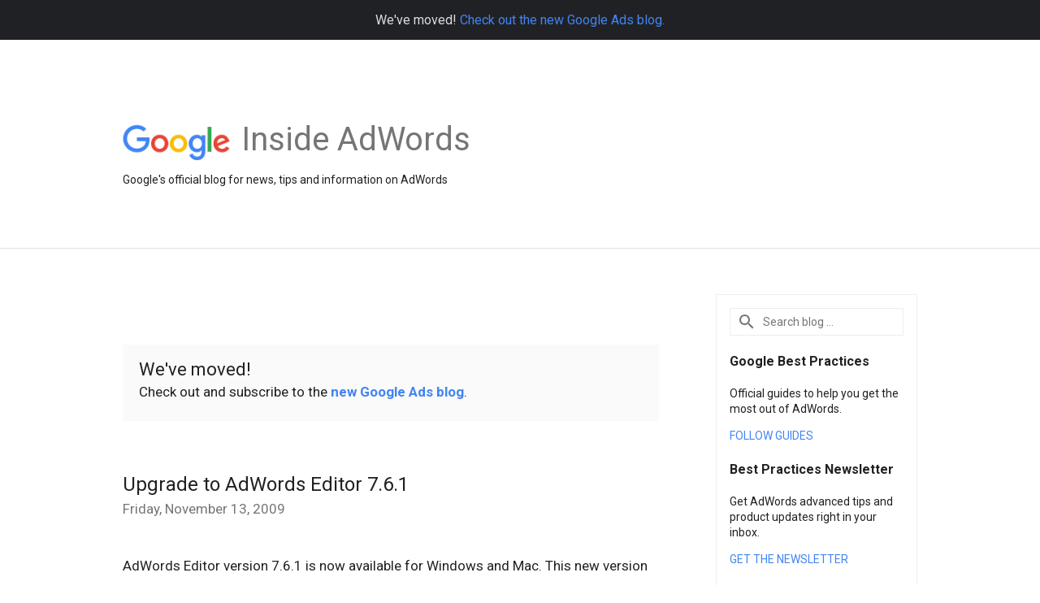

--- FILE ---
content_type: text/html; charset=utf-8
request_url: https://accounts.google.com/o/oauth2/postmessageRelay?parent=https%3A%2F%2Fadwords.googleblog.com&jsh=m%3B%2F_%2Fscs%2Fabc-static%2F_%2Fjs%2Fk%3Dgapi.lb.en.2kN9-TZiXrM.O%2Fd%3D1%2Frs%3DAHpOoo_B4hu0FeWRuWHfxnZ3V0WubwN7Qw%2Fm%3D__features__
body_size: 160
content:
<!DOCTYPE html><html><head><title></title><meta http-equiv="content-type" content="text/html; charset=utf-8"><meta http-equiv="X-UA-Compatible" content="IE=edge"><meta name="viewport" content="width=device-width, initial-scale=1, minimum-scale=1, maximum-scale=1, user-scalable=0"><script src='https://ssl.gstatic.com/accounts/o/2580342461-postmessagerelay.js' nonce="Gsvnhp9-QZxQP4f6ORymlg"></script></head><body><script type="text/javascript" src="https://apis.google.com/js/rpc:shindig_random.js?onload=init" nonce="Gsvnhp9-QZxQP4f6ORymlg"></script></body></html>